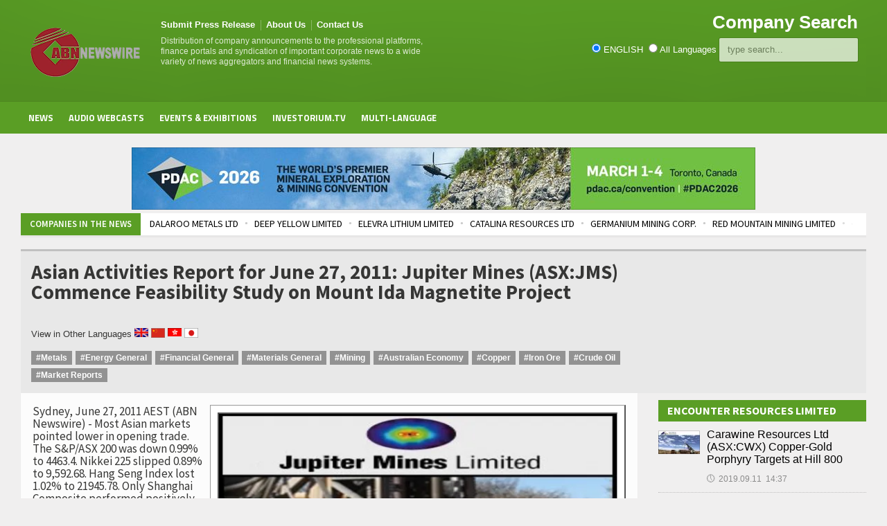

--- FILE ---
content_type: text/css
request_url: https://abnnewswire.net/css/responsive.css
body_size: -62
content:

@import url(/css/desktop.css);
@import url(/css/ipad.css);
@import url(/css/phone.css);
